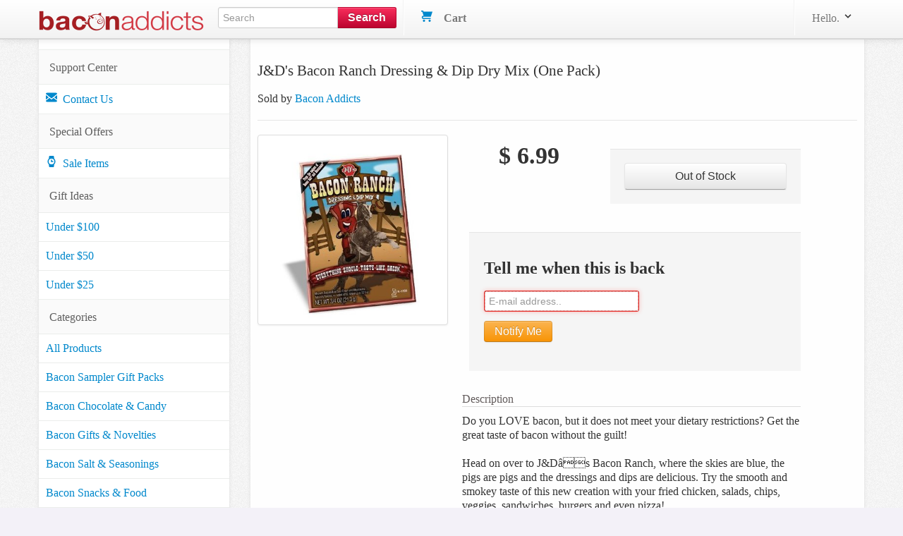

--- FILE ---
content_type: text/html; charset=utf-8
request_url: https://www.baconaddicts.com/products/bacon-flavored-ranch-dressing-dip-dry-mix
body_size: 9895
content:
<!DOCTYPE html>
<html lang="en">
  <head>
    
<meta charset="utf-8" />
<title>  J&amp;D&#39;s Bacon Ranch Dressing &amp; Dip Dry Mix (One Pack)
</title>
  <link rel="image_src" href="//dyozopqfp8ikx.cloudfront.net/images/baconaddicts/15/small/bacon-ranch.jpg?1500368685">
<meta name="description" content="J&amp;D&#39;s Bacon Ranch Dressing &amp; Dip Dry Mix (One Pack)">
<meta property="og:description" content="J&amp;D&#39;s Bacon Ranch Dressing &amp; Dip Dry Mix (One Pack)">
<meta property="og:title" content="Bacon Ranch (1 Pack)">
<meta property="og:type" content="product">
<meta property="og:url" content="https://www.baconaddicts.com/products/bacon-flavored-ranch-dressing-dip-dry-mix">
<meta property="og:site_name" content="Bacon Addicts">
<meta property="og:price:amount" content="6.99">
<meta property="og:price:currency" content="USD">
<meta property="og:price:availability" content="out of stock">
<meta property="og:brand" content="J&amp;D&#39;s">
  <meta property="og:upc" content="898300001830">
  <meta property="og:image" content="http://dyozopqfp8ikx.cloudfront.net/images/baconaddicts/15/original/bacon-ranch.jpg?1500368685">
  <meta property="fb:app_id" content="104295709613793">
  <meta property="fb:admins" content="733957424">
  <meta property="og:upc" content="898300001830">
<meta name='pageview_event' content='Viewed Product Page' data-id='12' data-slug='bacon-flavored-ranch-dressing-dip-dry-mix' data-product='Bacon Ranch (1 Pack)' data-vendor_name='Bacon Addicts' data-vendor_id='4' data-owner_type='Product' data-owner_id='12' data-store_id='1'>
<meta name="product" data-id="BA-RANCH" data-name="Bacon Ranch (1 Pack)" data-price="6.99" data-brand="J&amp;D&#39;s" data-quantity="1">
<meta name="action" data-type="detail">

  
  <script src="https://challenges.cloudflare.com/turnstile/v0/api.js" async="async" defer="defer" data-turbo-track="reload" data-turbo-temporary="true"></script>

<meta content="width=device-width, initial-scale=1.0" name="viewport" />
<link rel="stylesheet" href="/assets/combined-baconaddicts-1656ac5c13022c76f554bb8720fd2f879b2a652cd64fe774fa8176c69a430aa7.css" />



  <script src="/assets/shared-f4f5310f0fbf331619cb33541428072c23ef64b70b5f38033730726d94e9d018.js" cache="true"></script>


<!-- Le fav and touch icons -->


<link rel='alternate' type='application/rss+xml' title='Bacon Addicts RSS Feed' href='https://www.baconaddicts.com/blog/feed.rss'/><link rel='alternate' type='application/atom+xml' title='Bacon Addicts ATOM Feed' href='https://www.baconaddicts.com/blog/feed.atom'/>

<!-- Facebook Custom Audience Pixel Code -->
<script>
!function(f,b,e,v,n,t,s){if(f.fbq)return;n=f.fbq=function(){n.callMethod?
n.callMethod.apply(n,arguments):n.queue.push(arguments)};if(!f._fbq)f._fbq=n;
n.push=n;n.loaded=!0;n.version='2.0';n.queue=[];t=b.createElement(e);t.async=!0;
t.src=v;s=b.getElementsByTagName(e)[0];s.parentNode.insertBefore(t,s)}(window,
document,'script','//connect.facebook.net/en_US/fbevents.js');
</script>
<noscript><img height="1" width="1" style="display: none" src="https://www.facebook.com/tr?id=1593709014226855&ev=PageView&noscript=1"/></noscript>
<!-- End Facebook Pixel Code -->
<meta name="facebook_pixel" data-id="1593709014226855">




<script async src="https://ga.jspm.io/npm:es-module-shims@1.8.2/dist/es-module-shims.js" data-turbo-track="reload"></script>
<script type="importmap" data-turbo-track="reload">{
  "imports": {
    "front": "/assets/front-dff9755b6aedc53ca8fe0e22dc3abe11dd1a5ffbff088c89d90280dd3d7ac108.js",
    "checkout": "/assets/checkout-4790dca13ae9fc6bfd9824e0a8506b6c0289d51b7bbbb337d6f3faae2688350d.js",
    "@hotwired/turbo-rails": "/assets/turbo.min-57b66e5ae5f83c101c78f07a83558ddd2d9a9d8fd62bdc9589167c6168d03b45.js",
    "@hotwired/stimulus": "/assets/stimulus.min-4f2721b2d955c3ee39ae62ae0223c3f86a963d77c851c9f9cac1b9a067694ff9.js",
    "@hotwired/stimulus-loading": "/assets/stimulus-loading-14efbd10d22778ecdb2e23ce2ffa2101049d702a57d3d1795f8609f2b8db4818.js",
    "braintree-web-drop-in": "https://ga.jspm.io/npm:braintree-web-drop-in@1.45.1/dist/browser/dropin.js",
    "controllers": "/assets/controllers/index-c516ae46c7ba246630308412accb067f32bcc5d0e6c82703cf8442b87a7454cc.js",
    "controllers/application": "/assets/controllers/application-422dbf8744337e9d8ed077c0e1fbc2c4ee99b9cdc9bb5e17271e24a13164ae40.js",
    "controllers/enable_submit_controller": "/assets/controllers/enable_submit_controller-f1a39da8c8fd1842ecff8d25cecaffd4e6a77dfac423eca702914d1f2a5e2981.js",
    "controllers/form_validation_controller": "/assets/controllers/form_validation_controller-b9aa6dd104699117ac70bdad4e38c7d7506daa66e789433244d919e5b2aa8ffd.js",
    "controllers/front/dropdown_cart_controller": "/assets/controllers/front/dropdown_cart_controller-358c617862099f4585470a17dd5619526de0f7f2b7912a131c2130123b801274.js",
    "controllers/front/initializers_controller": "/assets/controllers/front/initializers_controller-91bd2f4770326a94114ee2f6f7b3db4bd8440234ea748c2f47e2873f0a7226fe.js",
    "controllers/front/shopping_cart_controller": "/assets/controllers/front/shopping_cart_controller-ded072134872e73e240efb01c6bd90cd8d0e99e6e9148810b8134bde3e6a79f5.js"
  }
}</script><link rel="modulepreload" href="/assets/front-dff9755b6aedc53ca8fe0e22dc3abe11dd1a5ffbff088c89d90280dd3d7ac108.js">
<link rel="modulepreload" href="/assets/checkout-4790dca13ae9fc6bfd9824e0a8506b6c0289d51b7bbbb337d6f3faae2688350d.js">
<link rel="modulepreload" href="/assets/turbo.min-57b66e5ae5f83c101c78f07a83558ddd2d9a9d8fd62bdc9589167c6168d03b45.js">
<link rel="modulepreload" href="/assets/stimulus.min-4f2721b2d955c3ee39ae62ae0223c3f86a963d77c851c9f9cac1b9a067694ff9.js">
<link rel="modulepreload" href="/assets/stimulus-loading-14efbd10d22778ecdb2e23ce2ffa2101049d702a57d3d1795f8609f2b8db4818.js">
<link rel="modulepreload" href="https://ga.jspm.io/npm:braintree-web-drop-in@1.45.1/dist/browser/dropin.js">
<link rel="modulepreload" href="/assets/controllers/index-c516ae46c7ba246630308412accb067f32bcc5d0e6c82703cf8442b87a7454cc.js">
<link rel="modulepreload" href="/assets/controllers/application-422dbf8744337e9d8ed077c0e1fbc2c4ee99b9cdc9bb5e17271e24a13164ae40.js">
<link rel="modulepreload" href="/assets/controllers/enable_submit_controller-f1a39da8c8fd1842ecff8d25cecaffd4e6a77dfac423eca702914d1f2a5e2981.js">
<link rel="modulepreload" href="/assets/controllers/form_validation_controller-b9aa6dd104699117ac70bdad4e38c7d7506daa66e789433244d919e5b2aa8ffd.js">
<link rel="modulepreload" href="/assets/controllers/front/dropdown_cart_controller-358c617862099f4585470a17dd5619526de0f7f2b7912a131c2130123b801274.js">
<link rel="modulepreload" href="/assets/controllers/front/initializers_controller-91bd2f4770326a94114ee2f6f7b3db4bd8440234ea748c2f47e2873f0a7226fe.js">
<link rel="modulepreload" href="/assets/controllers/front/shopping_cart_controller-ded072134872e73e240efb01c6bd90cd8d0e99e6e9148810b8134bde3e6a79f5.js"><script type="module">import "front"</script>
<script defer src="https://analytics.baconaddicts.com/script.js" data-website-id="54cf1d2c-b39b-463f-9d98-298d8ed11f9a"></script>

  </head>
  <body data-controller="front--initializers">
    
    <div id="header-section" class="navbar navbar-fixed-top">
  <div id="brand-header" class="navbar-inner">
    <div class="container">
      <a class="btn btn-navbar" id="mobile-sidebar-toggle">
        <span class="icon-bar"></span>
        <span class="icon-bar"></span>
        <span class="icon-bar"></span>
      </a>
      <a class="brand" href="https://www.baconaddicts.com"><img alt="Bacon Addicts" src="/assets/logos/baconaddicts-1b7c140c45f35daa63ba344c54c5a74292fbb19074e4b01531125279432181e2.png" /></a>
      <ul class="nav">
        <li>
          <form id="search_form" class="nav-form pull-left" action="/search" accept-charset="UTF-8" method="get">
            <div class="input-append search-box">
              <input id="appendedInputButton" class="span2" size="16" type="text" name="query" placeholder="Search" data-offset-top="50" minlength="3" required/>
              <button class="btn btn-brand" type="submit">
                <strong>Search</strong>
              </button>
            </div>
</form>        </li>
        <li class="divider-vertical"></li>
        <li>
          <div id="shoppingcart" data-controller="front--dropdown-cart">
            <ul class="nav pull-right">
              <!--
              <li class="dropdown">
                <a class="dropdown-toggle" data-toggle="dropdown" href="#">
                  <i></i>
                  Wish List
                  <span class="label label cart-label">3</span>
                </a>
              </li>
              -->
              <li id="cart-dropdown" class="dropdown">
                <a href="/cart">
                  <svg xmlns="http://www.w3.org/2000/svg" xmlns:xlink="http://www.w3.org/1999/xlink" aria-hidden="true" focusable="false" width="1em" height="1em" style="-ms-transform: rotate(360deg); -webkit-transform: rotate(360deg); transform: rotate(360deg);" preserveAspectRatio="xMidYMid meet" viewBox="0 0 20 20"><path d="M4 2h16l-3 9H4a1 1 0 1 0 0 2h13v2H4a3 3 0 0 1 0-6h.33L3 5L2 2H0V0h3a1 1 0 0 1 1 1v1zm1 18a2 2 0 1 1 0-4a2 2 0 0 1 0 4zm10 0a2 2 0 1 1 0-4a2 2 0 0 1 0 4z" fill="#626262"/><rect x="0" y="0" width="20" height="20" fill="rgba(0, 0, 0, 0)" /></svg>

                  &nbsp;&nbsp;
                  <strong>Cart</strong>
                  &nbsp;
                </a>
              </li>
            </ul>
          </div>
        </li>
      </ul>
      <div class="nav-collapse collapse">
        <ul class="nav pull-right">
          <li class="divider-vertical"></li>
            <li class="login-link dropdown">
  <a href="/user/profile" class="link-head" data-toggle="dropdown">
    Hello.
    <svg xmlns="http://www.w3.org/2000/svg" xmlns:xlink="http://www.w3.org/1999/xlink" aria-hidden="true" focusable="false" width="1em" height="1em" style="-ms-transform: rotate(360deg); -webkit-transform: rotate(360deg); transform: rotate(360deg);" preserveAspectRatio="xMidYMid meet" viewBox="0 0 20 20"><path d="M9.293 12.95l.707.707L15.657 8l-1.414-1.414L10 10.828L5.757 6.586L4.343 8z" fill="#626262"/><rect x="0" y="0" width="20" height="20" fill="rgba(0, 0, 0, 0)" /></svg>

  </a>
  <ul class="dropdown-menu profile-container">
    <li class="login-button">
      <form action="/user/profile" method="get">
        <input type="submit" value="Sign in" class="btn btn-medium btn-block btn-checkout btn-orange">
      </form>
    </li>
    <li>
      New user?
      <a href="/signup">Start here.</a>
    </li>
  </ul>
</li>

        </ul>
      </div>
    </div>
  </div>
</div>
<!-- End Header/Navbar -->



    <div class="container">
      <div class="row">
          <div id="sidebar-section" class="span3">
              <ul class="nav nav-list margintop30">
    <li class="nav-header cat-head">Support Center</li>
<li>
  <a class="cat-item" href="/contact">
    <svg xmlns="http://www.w3.org/2000/svg" xmlns:xlink="http://www.w3.org/1999/xlink" aria-hidden="true" focusable="false" width="1em" height="1em" style="-ms-transform: rotate(360deg); -webkit-transform: rotate(360deg); transform: rotate(360deg);" preserveAspectRatio="xMidYMid meet" viewBox="0 0 20 20"><path d="M18 2a2 2 0 0 1 2 2v12a2 2 0 0 1-2 2H2a2 2 0 0 1-2-2V4c0-1.1.9-2 2-2h16zm-4.37 9.1L20 16v-2l-5.12-3.9L20 6V4l-10 8L0 4v2l5.12 4.1L0 14v2l6.37-4.9L10 14l3.63-2.9z" fill="#626262"/><rect x="0" y="0" width="20" height="20" fill="rgba(0, 0, 0, 0)" /></svg>

    &nbsp;Contact Us
  </a>
</li>

      <li class="nav-header cat-head">Special Offers</li>
  <li>
    <a class="cat-item" href="/sale">
      <svg xmlns="http://www.w3.org/2000/svg" xmlns:xlink="http://www.w3.org/1999/xlink" aria-hidden="true" focusable="false" width="1em" height="1em" style="-ms-transform: rotate(360deg); -webkit-transform: rotate(360deg); transform: rotate(360deg);" preserveAspectRatio="xMidYMid meet" viewBox="0 0 20 20"><path d="M11 9h2v2H9V7h2v2zm-5.82 6.08a6.98 6.98 0 0 1 0-10.16L6 0h8l.82 4.92a6.98 6.98 0 0 1 0 10.16L14 20H6l-.82-4.92zM10 15a5 5 0 1 0 0-10a5 5 0 0 0 0 10z" fill="#626262"/><rect x="0" y="0" width="20" height="20" fill="rgba(0, 0, 0, 0)" /></svg>

      &nbsp;Sale Items
    </a>
  </li>

    
      <li class="cat-head nav-header">Gift Ideas</li>
    <li>
      <a class="cat-item" href="/gifts/under-100">Under $100</a>
    </li>
    <li>
      <a class="cat-item" href="/gifts/under-50">Under $50</a>
    </li>
    <li>
      <a class="cat-item" href="/gifts/under-25">Under $25</a>
    </li>

      <li class="cat-head nav-header">Categories</li>
  <li><a class="cat-item" href="https://www.baconaddicts.com/products">All Products</a></li>
    <li>
      <a class="cat-item" href="https://www.baconaddicts.com/categories/bacon-sampler-value-packs-sets">Bacon Sampler Gift Packs</a>
    </li>
    <li>
      <a class="cat-item" href="https://www.baconaddicts.com/categories/bacon-chocolate-and-candy">Bacon Chocolate &amp; Candy</a>
    </li>
    <li>
      <a class="cat-item" href="https://www.baconaddicts.com/categories/bacon-gifts-and-novelties">Bacon Gifts &amp; Novelties</a>
    </li>
    <li>
      <a class="cat-item" href="https://www.baconaddicts.com/categories/bacon-salt-seasoning">Bacon Salt &amp; Seasonings</a>
    </li>
    <li>
      <a class="cat-item" href="https://www.baconaddicts.com/categories/bacon-food-and-snacks">Bacon Snacks &amp; Food</a>
    </li>
    <li>
      <a class="cat-item" href="https://www.baconaddicts.com/categories/bacon-bath-and-grooming">Bacon Bath &amp; Grooming</a>
    </li>
    <li>
      <a class="cat-item" href="https://www.baconaddicts.com/categories/bacon-clothing-and-accessories">Bacon Clothing &amp; Accessories</a>
    </li>
    <li>
      <a class="cat-item" href="https://www.baconaddicts.com/categories/bacon-sauces-condiments">Bacon Sauces &amp; Condiments</a>
    </li>
    <li>
      <a class="cat-item" href="https://www.baconaddicts.com/categories/bacon-ham-sausages">Bacon, Ham &amp; Sausages</a>
    </li>
    <li>
      <a class="cat-item" href="https://www.baconaddicts.com/categories/bulk-retail-cases">BULK Retail Cases</a>
    </li>

    
      <li class="cat-head nav-header">Vendors</li>
    <li><a class="cat-item" href="https://www.baconaddicts.com/vendors/baconaddicts">Bacon Addicts</a></li>
    <li><a class="cat-item" href="https://www.baconaddicts.com/vendors/the-original-bacon-roses-bacon-bouquets">Bacon Bouquets</a></li>
    <li><a class="cat-item" href="https://www.baconaddicts.com/vendors/bill-es-small-batch-bacon">Bill E&#39;s Small Batch Bacon</a></li>
    <li><a class="cat-item" href="https://www.baconaddicts.com/vendors/burgers-smokehouse">Burgers Smokehouse</a></li>
    <li><a class="cat-item" href="https://www.baconaddicts.com/vendors/chane">Chane</a></li>
    <li><a class="cat-item" href="https://www.baconaddicts.com/vendors/i-want-pig-candy">I Want Pig Candy</a></li>
    <li><a class="cat-item" href="https://www.baconaddicts.com/vendors/jds-house-of-bacon">JDs House of Bacon</a></li>
    <li><a class="cat-item" href="https://www.baconaddicts.com/vendors/my-ham-sanitizer">My Ham Sanitizer</a></li>
    <li><a class="cat-item" href="https://www.baconaddicts.com/vendors/pig-of-the-month">Pig of the Month BBQ</a></li>
    <li><a class="cat-item" href="https://www.baconaddicts.com/vendors/pun-pantry">Pun Pantry</a></li>
    <li><a class="cat-item" href="https://www.baconaddicts.com/vendors/roni-sues-chocolates">Roni-Sue&#39;s Chocolates</a></li>
    <li><a class="cat-item" href="https://www.baconaddicts.com/vendors/savage-jerky-co">Savage Jerky Co.</a></li>
    <li><a class="cat-item" href="https://www.baconaddicts.com/vendors/tbj-gourmet">TBJ Gourmet</a></li>

    
      <li class="cat-head nav-header">Pages</li>
  <li class="cat-item">
    <a href="/blog">Blog</a>
  </li>
  <li class="cat-item">
    <a href="/products/active">What People Are Buying</a>
  </li>
  <li class="cat-item">
    <a href="/products/newest">Newest Products</a>
  </li>
      <li class="cat-item">
        <a href="https://www.baconaddicts.com/pages/about">About Bacon Addicts</a>
      </li>
      <li class="cat-item">
        <a href="https://www.baconaddicts.com/press">Press</a>
      </li>
      <li class="cat-item">
        <a href="https://www.baconaddicts.com/pages/shipping">Shipping &amp; Handling</a>
      </li>

  </ul>

          </div>

        


<div class="span9">
  <div id="product-page-section" itemtype="http://schema.org/Product" itemscope="">
    
    
      <legend>
        <h1 itemprop="name">J&amp;D&#39;s Bacon Ranch Dressing &amp; Dip Dry Mix (One Pack)</h1>
          <p>
            Sold by
            <a href="/vendors/baconaddicts">Bacon Addicts</a>
          </p>
      </legend>
      <div class="row">
        <div class="span3">
          <ul class="thumbnails">
            <li class="span3">
              <a class="thumbnail" id="primary_image" full_size="//dyozopqfp8ikx.cloudfront.net/images/baconaddicts/15/original/bacon-ranch.jpg?1500368685">
                <img srcset="https://dyozopqfp8ikx.cloudfront.net/images/baconaddicts/15/medium/bacon-ranch.jpg?1500368685 300w, https://dyozopqfp8ikx.cloudfront.net/images/baconaddicts/15/small/bacon-ranch.jpg?1500368685 120w, https://dyozopqfp8ikx.cloudfront.net/images/baconaddicts/15/thumb/bacon-ranch.jpg?1500368685 31w, https://dyozopqfp8ikx.cloudfront.net/images/baconaddicts/15/big/bacon-ranch.jpg?1500368685 500w, https://dyozopqfp8ikx.cloudfront.net/images/baconaddicts/15/icon/bacon-ranch.jpg?1500368685 52w" alt="J&amp;D&#39;s Bacon Ranch Dressing &amp; Dip Dry Mix (One Pack)" class="primary_image" image_id="15" itemprop="image" src="//dyozopqfp8ikx.cloudfront.net/images/baconaddicts/15/big/bacon-ranch.jpg?1500368685" />
              </a>
            </li>
          </ul>
        </div>
        <div class="span5">
          <div class="row">
            <div class="span2" itemprop="offers" itemscope="" itemtype="http://schema.org/Offer">
                  <h3 class="item-price">
    <span itemprop="priceCurrency" content="USD">$</span>
      <span class="price-value" itemprop="price" content="6.99">6.99</span>
  </h3>

<ul class="unstyled">
</ul>

            </div>
            <div class="span3">
              <div class="form-actions">
                <div class="btn-group">
        <button class="btn btn-large btn-block" type="submit" alt="Out of Stock">Out of Stock</button>
</div>

              </div>
            </div>
          </div>
            
<div class="btn-group form-actions">
  <form data-turbo="false" class="xvalidate" id="email_notification_form" action="/email/notifications" accept-charset="UTF-8" method="post"><input type="hidden" name="authenticity_token" value="bJQVe_fTqxq6ETicL34vkP-9pgAMDkzDD3MJirVn91j7zMKDawdGEgAoYHewhlYmH5rLlou1LfmT1Bu6-dGhtQ" autocomplete="off" />
    <table>
      <tr>
        <td>
          <h3>Tell me when this is back</h3>
        </td>
      </tr>
      <tr>
        <td>
          <input autofocus="autofocus" autocomplete="email" required="required" maxlength="254" class="required email" placeholder="E-mail address.." size="254" type="email" name="user[email]" id="user_email" />
        </td>
      </tr>
      <tr>
        <td>
          <div class="cloudflare-turnstile"><div class="cf-turnstile" data-sitekey="0x4AAAAAAAsXeYPzo2TX0grF" data-size="normal" data-action="other" data-theme="auto"></div></div>
        </td>
      </tr>
      <tr>
        <td>
          <input type="hidden" name="email_list[owner_type]" value="Product" />
          <input type="hidden" name="email_list[owner_id]" value="12" />
          <input type="hidden" name="email_list[slug]" value="product_12_available" />
          <button type="submit" class="btn btn-submit btn-orange">Notify Me</button>
        </td>
      </tr>
    </table>
</form></div>

          <div class="row">
            <div class="product_info" itemprop="description">
                    <h4>Description</h4>
                    <p>
                      Do you LOVE bacon, but it does not meet your dietary restrictions?  Get the great taste of bacon without the guilt! <BR><BR>Head on over to J&Dâs Bacon Ranch, where the skies are blue, the pigs are pigs and the dressings and dips are delicious. Try the smooth and smokey taste of this new creation with your fried chicken, salads, chips, veggies, sandwiches, burgers and even pizza!<BR><BR>
We're talking bacon-flavored ranch here. Not the gallon of ranch dressing you need to go through with a crime scene investigatorâs kit to find the little bacon bits. Itâs like bacon and ranch dimmed the lights, put on the Barry White records and made the worldâs perfect condiment.<BR><BR>
A savory combination of bacon and ranch, perfect mixed with sour cream or mayonnaise and buttermilk for flavorful dips or dressings. It also makes a great marinade or dry rub. Naturally flavored with no added MSG, J&Dâs Bacon Ranch is sure to be a hit at your next football party, family gathering, or dinner party. Theyâll all be "bacon" for more.<br><br><B>Bacon Ranch is Vegetarian, Kosher Dairy and Gluten Free!</B>
                    </p>
                    <h4>Additional info</h4>
                    <p>
                      Net weight: .75 oz (dry)<br><br>
Each pack makes 16 fl ounces of dressing or dip<br><br>
Naturally flavored<br><br>
No added MSG<br><br>
Kosher Dairy<br><br>
Vegetarian safe<br><br>
Gluten free<br><br>Ingredients:  Salt, Maltodextrin, Vinegar Powder, Autolyzed Yeast Extract, Natural Flavor (contains milk), Garlic, Chives, Carrageenan, Sugar, Spices, Onion, Paprika, Natural Smoke Flavor, Lactic Acid, Xanthan Gum and less than 2% Silicon Dioxide and Sunflower Oil to added to prevent caking.
                    </p>
            </div>
          </div>
        </div>
      </div>
  </div>
  <div id="action-bar">
    
<!-- Sharingbutton E-Mail -->
<a class="resp-sharing-button__link" aria-label="" href="/cdn-cgi/l/email-protection#[base64]" target="_blank">
  <div class="resp-sharing-button resp-sharing-button--email resp-sharing-button--small">
    <div class="resp-sharing-button__icon resp-sharing-button__icon--solid" aria-hidden="true">
      <svg enable-background="new 0 0 24 24" height="24px" version="1.1" viewBox="0 0 24 24" width="24px" x="0px" xml:space="preserve" y="0px">
        <path d="M22,4H2C0.897,4,0,4.897,0,6v12c0,1.103,0.897,2,2,2h20c1.103,0,2-0.897,2-2V6C24,4.897,23.103,4,22,4z M7.248,14.434 l-3.5,2C3.67,16.479,3.584,16.5,3.5,16.5c-0.174,0-0.342-0.09-0.435-0.252c-0.137-0.239-0.054-0.545,0.186-0.682l3.5-2 c0.24-0.137,0.545-0.054,0.682,0.186C7.571,13.992,7.488,14.297,7.248,14.434z M12,14.5c-0.094,0-0.189-0.026-0.271-0.08l-8.5-5.5 C2.997,8.77,2.93,8.46,3.081,8.229c0.15-0.23,0.459-0.298,0.691-0.147L12,13.405l8.229-5.324c0.232-0.15,0.542-0.084,0.691,0.147 c0.15,0.232,0.083,0.542-0.148,0.691l-8.5,5.5C12.189,14.474,12.095,14.5,12,14.5z M20.934,16.248 C20.842,16.41,20.673,16.5,20.5,16.5c-0.084,0-0.169-0.021-0.248-0.065l-3.5-2c-0.24-0.137-0.323-0.442-0.186-0.682 s0.443-0.322,0.682-0.186l3.5,2C20.988,15.703,21.071,16.009,20.934,16.248z"/>
      </svg>
    </div>
  </div>
</a>

<!-- Sharingbutton Facebook -->
<a class="resp-sharing-button__link" aria-label="" href="https://facebook.com/sharer/sharer.php?u=https%3A%2F%2Fwww.baconaddicts.com%2Fproducts%2Fbacon-flavored-ranch-dressing-dip-dry-mix%3Futm_source%3Dfacebook%26utm_medium%3Dsocial%26utm_campaign%3Dsharing" target="_blank">
  <div class="resp-sharing-button resp-sharing-button--facebook resp-sharing-button--small">
    <div class="resp-sharing-button__icon resp-sharing-button__icon--solid" aria-hidden="true">
      <svg enable-background="new 0 0 24 24" height="24px" version="1.1" viewBox="0 0 24 24" width="24px" x="0px" xml:space="preserve" y="0px">
        <g>
          <path d="M18.768,7.465H14.5V5.56c0-0.896,0.594-1.105,1.012-1.105s2.988,0,2.988,0V0.513L14.171,0.5C10.244,0.5,9.5,3.438,9.5,5.32 v2.145h-3v4h3c0,5.212,0,12,0,12h5c0,0,0-6.85,0-12h3.851L18.768,7.465z"/>
        </g>
      </svg>
    </div>
  </div>
</a>

<!-- Sharingbutton Twitter -->
<a class="resp-sharing-button__link" aria-label="" href="https://twitter.com/intent/tweet/?text=J%26D%27s+Bacon+Ranch+Dressing+%26+Dip+Dry+Mix+%28One+Pack%29&url=https%3A%2F%2Fwww.baconaddicts.com%2Fproducts%2Fbacon-flavored-ranch-dressing-dip-dry-mix%3Futm_source%3Dtwitter%26utm_medium%3Dsocial%26utm_campaign%3Dsharing" target="_blank">
  <div class="resp-sharing-button resp-sharing-button--twitter resp-sharing-button--small">
    <div class="resp-sharing-button__icon resp-sharing-button__icon--solid" aria-hidden="true">
      <svg enable-background="new 0 0 24 24" height="24px" version="1.1" viewBox="0 0 24 24" width="24px" x="0px" xml:space="preserve" y="0px">
        <g>
          <path d="M23.444,4.834c-0.814,0.363-1.5,0.375-2.228,0.016c0.938-0.562,0.981-0.957,1.32-2.019c-0.878,0.521-1.851,0.9-2.886,1.104 C18.823,3.053,17.642,2.5,16.335,2.5c-2.51,0-4.544,2.036-4.544,4.544c0,0.356,0.04,0.703,0.117,1.036 C8.132,7.891,4.783,6.082,2.542,3.332C2.151,4.003,1.927,4.784,1.927,5.617c0,1.577,0.803,2.967,2.021,3.782 C3.203,9.375,2.503,9.171,1.891,8.831C1.89,8.85,1.89,8.868,1.89,8.888c0,2.202,1.566,4.038,3.646,4.456 c-0.666,0.181-1.368,0.209-2.053,0.079c0.579,1.804,2.257,3.118,4.245,3.155C5.783,18.102,3.372,18.737,1,18.459 C3.012,19.748,5.399,20.5,7.966,20.5c8.358,0,12.928-6.924,12.928-12.929c0-0.198-0.003-0.393-0.012-0.588 C21.769,6.343,22.835,5.746,23.444,4.834z"/>
        </g>
      </svg>
    </div>
  </div>
</a>

<!-- Sharingbutton Pinterest -->
<a class="resp-sharing-button__link" aria-label="" href="https://pinterest.com/pin/create/button/?media=%2F%2Fdyozopqfp8ikx.cloudfront.net%2Fimages%2Fbaconaddicts%2F15%2Foriginal%2Fbacon-ranch.jpg%3F1500368685&description=J%26D%27s+Bacon+Ranch+Dressing+%26+Dip+Dry+Mix+%28One+Pack%29&url=https%3A%2F%2Fwww.baconaddicts.com%2Fproducts%2Fbacon-flavored-ranch-dressing-dip-dry-mix%3Futm_source%3Dpinterest%26utm_medium%3Dsocial%26utm_campaign%3Dsharing" target="_blank">
  <div class="resp-sharing-button resp-sharing-button--pinterest resp-sharing-button--small">
    <div class="resp-sharing-button__icon resp-sharing-button__icon--solid" aria-hidden="true">
      <svg enable-background="new 0 0 24 24" height="24px" version="1.1" viewBox="0 0 24 24" width="24px" x="0px" xml:space="preserve" y="0px">
        <path d="M12.137,0.5C5.86,0.5,2.695,5,2.695,8.752c0,2.272,0.8 ,4.295,2.705,5.047c0.303,0.124,0.574,0.004,0.661-0.33 c0.062-0.231,0.206-0.816,0.271-1.061c0.088-0.331,0.055-0.446-0.19-0.736c-0.532-0.626-0.872-1.439-0.872-2.59 c0-3.339,2.498-6.328,6.505-6.328c3.548,0,5.497,2.168,5.497,5.063c0,3.809-1.687,7.024-4.189,7.024 c-1.382,0-2.416-1.142-2.085-2.545c0.397-1.675,1.167-3.479,1.167-4.688c0-1.081-0.58-1.983-1.782-1.983 c-1.413,0-2.548,1.461-2.548,3.42c0,1.247,0.422,2.09,0.422,2.09s-1.445,6.126-1.699,7.199c-0.505,2.137-0.076,4.756-0.04,5.02 c0.021,0.157,0.224,0.195,0.314,0.078c0.13-0.171,1.813-2.25,2.385-4.325c0.162-0.589,0.929-3.632,0.929-3.632 c0.459,0.876,1.801,1.646,3.228,1.646c4.247,0,7.128-3.871,7.128-9.053C20.5,4.15,17.182,0.5,12.137,0.5z"/>
    </div>
  </div>
</a>

  </div>
    <legend>
      More from
      Bacon Addicts
      <a href="/vendors/baconaddicts">(show all)</a>
    </legend>
    <ul id="grid-section" class="thumbnails">
          <li class="span3 product_impression " data-id="FBA-ORIG-SALTS-3PC+GIFT" data-name="Bacon Salt Original (3 Pack)" data-price="34.99" data-brand="J&amp;D&#39;s" data-position="1" data-list=&#39;More from Bacon Addicts&#39;>
      
        <div class="thumbnail">
          <div class="caption">
            <p><a href="https://www.baconaddicts.com/products/original-bacon-salt-flavored-seasoning-3pack">Bacon Salt Original (3 Pack)</a></p>
            <div class="centered">
              <a href="https://www.baconaddicts.com/products/original-bacon-salt-flavored-seasoning-3pack"><img alt="J&amp;D&#39;s Original Bacon Salt - 3 PACK - Low Sodium Bacon Flavored Seasoning Salts" loading="lazy" src="//dyozopqfp8ikx.cloudfront.net/images/baconaddicts/2141/mini/NEW-ORIG-SALT-3PK.jpg?1580831649" /></a>
            </div>
              <div class="caption">
                <span class="price-label">
                    <span class="red">
                      Sale:
                      $34.99
                    </span>
                </span>
              </div>
          </div>
        </div>
    </li>
    <li class="span3 product_impression " data-id="FBA-SURVIVAL-5PC+BAND" data-name="Bacon Survival Kit (5pc Set)" data-price="29.99" data-brand="Bacon Addicts" data-position="1" data-list=&#39;More from Bacon Addicts&#39;>
      
        <div class="thumbnail">
          <div class="caption">
            <p><a href="https://www.baconaddicts.com/products/bacon-survival-kit-pack-gift-set">Bacon Survival Kit (5pc Set)</a></p>
            <div class="centered">
              <a href="https://www.baconaddicts.com/products/bacon-survival-kit-pack-gift-set"><img alt="Bacon Survival Kit (5pc Gift Set) - Bacon Soap, Air Freshener, Lip Balm, I Love Bacon Can Cooler &amp; Bacon Addict Silicone Wristband" loading="lazy" src="//dyozopqfp8ikx.cloudfront.net/images/baconaddicts/2513/mini/NEW-BA-SURVIVAL-2026.png?1762270257" /></a>
            </div>
              <div class="caption">
                <span class="price-label">
                    <span class="red">
                      Sale:
                      $29.99
                    </span>
                </span>
              </div>
          </div>
        </div>
    </li>
    <li class="span3 product_impression " data-id="FBA-BONANZA-5PC" data-name="Bacon Bonanza Gift Pack (5pc Set)" data-price="26.99" data-brand="Bacon Addicts" data-position="1" data-list=&#39;More from Bacon Addicts&#39;>
      
        <div class="thumbnail">
          <div class="caption">
            <p><a href="https://www.baconaddicts.com/products/bacon-bonanza-gift-pack-sampler-set">Bacon Bonanza Gift Pack (5pc Set)</a></p>
            <div class="centered">
              <a href="https://www.baconaddicts.com/products/bacon-bonanza-gift-pack-sampler-set"><img alt="Bacon Bonanza Sampler Gift Pack (5pc Set) - Bacon Air Freshener, Bacon Lip Balm, I Love Bacon Magnet, I Heart Bacon Can Cooler &amp; I Love Bacon Silicone Wristband " loading="lazy" src="//dyozopqfp8ikx.cloudfront.net/images/baconaddicts/2512/mini/NEW-BA-BONANZA-2025.png?1758894320" /></a>
            </div>
              <div class="caption">
                <span class="price-label">
                    <span class="red">
                      Sale:
                      $26.99
                    </span>
                </span>
              </div>
          </div>
        </div>
    </li>
    <li class="span3 product_impression " data-id="FBA-TRIPLE-3PC+BAND" data-name="Bacon Triple Sampler (3pc Set)" data-price="22.99" data-brand="Bacon Addicts" data-position="1" data-list=&#39;More from Bacon Addicts&#39;>
      
        <div class="thumbnail">
          <div class="caption">
            <p><a href="https://www.baconaddicts.com/products/bacon-triple-sampler-kit-pack-gift-set">Bacon Triple Sampler (3pc Set)</a></p>
            <div class="centered">
              <a href="https://www.baconaddicts.com/products/bacon-triple-sampler-kit-pack-gift-set"><img alt="Bacon Triple Sampler Gift Pack (3pc Set) - Bacon Air Freshener, Bacon Lip Balm &amp; I Love Bacon Can Cooler" loading="lazy" src="//dyozopqfp8ikx.cloudfront.net/images/baconaddicts/2509/mini/NEW-2025-BA-TRIPLE-USE.png?1757355590" /></a>
            </div>
              <div class="caption">
                <span class="price-label">
                    <span class="red">
                      Sale:
                      $22.99
                    </span>
                </span>
              </div>
          </div>
        </div>
    </li>

    </ul>
    <legend>
      What People Are Buying
      <a href="/products/active">(show all)</a>
    </legend>
    <ul id="grid-section" class="thumbnails">
          <li class="span3 product_impression " data-id="POM-FAV-6LBS" data-name="Favorite Flavors Bacon Sampler (6 lbs)" data-price="140.0" data-brand="Pig of the Month" data-position="1" data-list=&#39;What People Are Buying&#39;>
      
        <div class="thumbnail">
          <div class="caption">
            <p><a href="https://www.baconaddicts.com/products/favorite-flavors-bacon-sampler-6-lbs">Favorite Flavors Bacon Sampler (6 lbs)</a></p>
            <div class="centered">
              <a href="https://www.baconaddicts.com/products/favorite-flavors-bacon-sampler-6-lbs"><img alt="Pig of the Month - Favorite Flavors Bacon Sampler Gift Pack (6 lbs) - Six Bacon Flavors" loading="lazy" src="//dyozopqfp8ikx.cloudfront.net/images/baconaddicts/2383/mini/favorite-flavors.jpg?1699978406" /></a>
            </div>
              <div class="caption">
                <span class="price-label">
                    <span class="red">
                      Sale:
                      $140.00
                    </span>
                </span>
              </div>
          </div>
        </div>
    </li>
    <li class="span3 product_impression " data-id="SJ-BOURBON-3PACK" data-name="Bourbon Glaze Bacon Jerky (3 Pack)" data-price="32.99" data-brand="Savage Jerky Co." data-position="1" data-list=&#39;What People Are Buying&#39;>
      
        <div class="thumbnail">
          <div class="caption">
            <p><a href="https://www.baconaddicts.com/products/bourbon-glaze-bacon-jerky-3-pack">Bourbon Glaze Bacon Jerky (3 Pack)</a></p>
            <div class="centered">
              <a href="https://www.baconaddicts.com/products/bourbon-glaze-bacon-jerky-3-pack"><img alt="Bourbon Glaze Bacon Jerky - THREE PACK - Sweet &amp; Savory Thick Cut Uncured Premium Bacon Jerky (3  Bags)" loading="lazy" src="//dyozopqfp8ikx.cloudfront.net/images/baconaddicts/2446/mini/NEW-SJ-BOURBON-JERKY-3PK.jpg?1713284562" /></a>
            </div>
              <div class="caption">
                <span class="price-label">
                    $32.99
                </span>
              </div>
          </div>
        </div>
    </li>
    <li class="span3 product_impression " data-id="POM-SWEETS-3PC" data-name="Sweet Treats Bacon Gift Pack" data-price="115.0" data-brand="Pig of the Month" data-position="1" data-list=&#39;What People Are Buying&#39;>
      
        <div class="thumbnail">
          <div class="caption">
            <p><a href="https://www.baconaddicts.com/products/sweet-treats-bacon-gift-pack">Sweet Treats Bacon Gift Pack</a></p>
            <div class="centered">
              <a href="https://www.baconaddicts.com/products/sweet-treats-bacon-gift-pack"><img alt="Sweet Treats Bacon Gift Pack - Giant Bacon Cinnamon Roll, Salted Bacon Caramels &amp; Apple Pie Bacon" loading="lazy" src="//dyozopqfp8ikx.cloudfront.net/images/baconaddicts/2397/mini/cinnamon-roll-close.jpg?1700167765" /></a>
            </div>
              <div class="caption">
                <span class="price-label">
                    <span class="red">
                      Sale:
                      $115.00
                    </span>
                </span>
              </div>
          </div>
        </div>
    </li>

    </ul>
</div>

      </div>
    </div>

    <div id="footer-navbar" class="navbar navbar-fixed-bottom">
  <div class="navbar-inner">
    <div class="container">
      <div class="row">

        <div class="span2 footer-column">
          <legend>Resources</legend>
          <ul>
              <li><a href="https://www.baconaddicts.com/login">Login / Register</a></li>
              <li><a href="https://www.baconaddicts.com/cart">View Cart</a></li>
              <li><a href="https://www.baconaddicts.com/pages/about">About Us</a></li>
              <li><a href="https://www.baconaddicts.com/press">Press</a></li>
          </ul>
        </div>

        <div class="span2 footer-column">
          <legend>Service + Policy</legend>
          <ul>
              <li><a href="https://www.baconaddicts.com/contact">Customer Service</a></li>
              <li><a href="https://www.baconaddicts.com/pages/privacy">Privacy Policy</a></li>
              <li><a href="https://www.baconaddicts.com/policies/shipping">Shipping</a></li>
              <li><a href="https://www.baconaddicts.com/policies/returns">Returns</a></li>
          </ul>
        </div>

        <div class="span2 footer-column">
          <legend>Community</legend>
          <ul>
              <li><a href="https://www.baconaddicts.com/blog">Blog</a></li>
              <li><a href="https://www.facebook.com/baconaddicts">Facebook</a></li>
              <li><a href="https://instagram.com/bacon.addicts">Instagram</a></li>
              <li><a href="https://www.pinterest.com/baconaddicts/">Pinterest</a></li>
              <li><a href="https://www.baconaddicts.com/sitemap">Site map</a></li>
          </ul>
        </div>
      </div>



      <div class="row">
        <hr/>
        <div class="footer-bottom">
          <p>Copyright &copy; 2026 <a href="https://www.baconaddicts.com">Bacon Addicts.</a> All Rights Reserved.</p>
        </div>
      </div>
    </div>
  </div>
    <div id="responsive" class="modal hide fade" data-width="760">
  <div class="modal-body">
    <div class="modal-header">
      <button type="button" class="close" aria-hidden="true">x</button>
      <h3>Bacon Ranch (1 Pack)</h3>
    </div>
    <div class="row-fluid">
      <div id="myCarousel" class="carousel slide">
        <div class="carousel-inner span10">
            <div class="item" image_id="15">
              <img src="http://dyozopqfp8ikx.cloudfront.net/images/baconaddicts/15/original/bacon-ranch.jpg?1500368685" />
            </div>
        </div>
      </div>
    </div>
  </div>
</div>


  
</div>

  <script data-cfasync="false" src="/cdn-cgi/scripts/5c5dd728/cloudflare-static/email-decode.min.js"></script><script defer src="https://static.cloudflareinsights.com/beacon.min.js/vcd15cbe7772f49c399c6a5babf22c1241717689176015" integrity="sha512-ZpsOmlRQV6y907TI0dKBHq9Md29nnaEIPlkf84rnaERnq6zvWvPUqr2ft8M1aS28oN72PdrCzSjY4U6VaAw1EQ==" data-cf-beacon='{"version":"2024.11.0","token":"97dc71d4518f4837a46e2e7a3860f598","r":1,"server_timing":{"name":{"cfCacheStatus":true,"cfEdge":true,"cfExtPri":true,"cfL4":true,"cfOrigin":true,"cfSpeedBrain":true},"location_startswith":null}}' crossorigin="anonymous"></script>
</body>
</html>

<!-- Generated at: Tuesday (January 20, 2026) @  4:29pm EST -->
